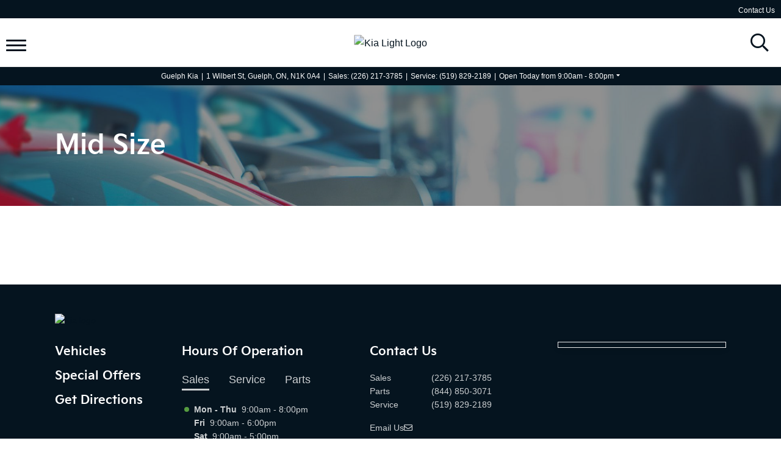

--- FILE ---
content_type: text/html; charset=utf-8
request_url: https://www.google.com/recaptcha/api2/anchor?ar=1&k=6LfL76YUAAAAAC18E_a_gGs2qf0ON_kX21Kvha4n&co=aHR0cHM6Ly93d3cuZ3VlbHBoa2lhLmNhOjQ0Mw..&hl=en&v=PoyoqOPhxBO7pBk68S4YbpHZ&size=invisible&anchor-ms=20000&execute-ms=30000&cb=3irbqpyi9uvq
body_size: 48509
content:
<!DOCTYPE HTML><html dir="ltr" lang="en"><head><meta http-equiv="Content-Type" content="text/html; charset=UTF-8">
<meta http-equiv="X-UA-Compatible" content="IE=edge">
<title>reCAPTCHA</title>
<style type="text/css">
/* cyrillic-ext */
@font-face {
  font-family: 'Roboto';
  font-style: normal;
  font-weight: 400;
  font-stretch: 100%;
  src: url(//fonts.gstatic.com/s/roboto/v48/KFO7CnqEu92Fr1ME7kSn66aGLdTylUAMa3GUBHMdazTgWw.woff2) format('woff2');
  unicode-range: U+0460-052F, U+1C80-1C8A, U+20B4, U+2DE0-2DFF, U+A640-A69F, U+FE2E-FE2F;
}
/* cyrillic */
@font-face {
  font-family: 'Roboto';
  font-style: normal;
  font-weight: 400;
  font-stretch: 100%;
  src: url(//fonts.gstatic.com/s/roboto/v48/KFO7CnqEu92Fr1ME7kSn66aGLdTylUAMa3iUBHMdazTgWw.woff2) format('woff2');
  unicode-range: U+0301, U+0400-045F, U+0490-0491, U+04B0-04B1, U+2116;
}
/* greek-ext */
@font-face {
  font-family: 'Roboto';
  font-style: normal;
  font-weight: 400;
  font-stretch: 100%;
  src: url(//fonts.gstatic.com/s/roboto/v48/KFO7CnqEu92Fr1ME7kSn66aGLdTylUAMa3CUBHMdazTgWw.woff2) format('woff2');
  unicode-range: U+1F00-1FFF;
}
/* greek */
@font-face {
  font-family: 'Roboto';
  font-style: normal;
  font-weight: 400;
  font-stretch: 100%;
  src: url(//fonts.gstatic.com/s/roboto/v48/KFO7CnqEu92Fr1ME7kSn66aGLdTylUAMa3-UBHMdazTgWw.woff2) format('woff2');
  unicode-range: U+0370-0377, U+037A-037F, U+0384-038A, U+038C, U+038E-03A1, U+03A3-03FF;
}
/* math */
@font-face {
  font-family: 'Roboto';
  font-style: normal;
  font-weight: 400;
  font-stretch: 100%;
  src: url(//fonts.gstatic.com/s/roboto/v48/KFO7CnqEu92Fr1ME7kSn66aGLdTylUAMawCUBHMdazTgWw.woff2) format('woff2');
  unicode-range: U+0302-0303, U+0305, U+0307-0308, U+0310, U+0312, U+0315, U+031A, U+0326-0327, U+032C, U+032F-0330, U+0332-0333, U+0338, U+033A, U+0346, U+034D, U+0391-03A1, U+03A3-03A9, U+03B1-03C9, U+03D1, U+03D5-03D6, U+03F0-03F1, U+03F4-03F5, U+2016-2017, U+2034-2038, U+203C, U+2040, U+2043, U+2047, U+2050, U+2057, U+205F, U+2070-2071, U+2074-208E, U+2090-209C, U+20D0-20DC, U+20E1, U+20E5-20EF, U+2100-2112, U+2114-2115, U+2117-2121, U+2123-214F, U+2190, U+2192, U+2194-21AE, U+21B0-21E5, U+21F1-21F2, U+21F4-2211, U+2213-2214, U+2216-22FF, U+2308-230B, U+2310, U+2319, U+231C-2321, U+2336-237A, U+237C, U+2395, U+239B-23B7, U+23D0, U+23DC-23E1, U+2474-2475, U+25AF, U+25B3, U+25B7, U+25BD, U+25C1, U+25CA, U+25CC, U+25FB, U+266D-266F, U+27C0-27FF, U+2900-2AFF, U+2B0E-2B11, U+2B30-2B4C, U+2BFE, U+3030, U+FF5B, U+FF5D, U+1D400-1D7FF, U+1EE00-1EEFF;
}
/* symbols */
@font-face {
  font-family: 'Roboto';
  font-style: normal;
  font-weight: 400;
  font-stretch: 100%;
  src: url(//fonts.gstatic.com/s/roboto/v48/KFO7CnqEu92Fr1ME7kSn66aGLdTylUAMaxKUBHMdazTgWw.woff2) format('woff2');
  unicode-range: U+0001-000C, U+000E-001F, U+007F-009F, U+20DD-20E0, U+20E2-20E4, U+2150-218F, U+2190, U+2192, U+2194-2199, U+21AF, U+21E6-21F0, U+21F3, U+2218-2219, U+2299, U+22C4-22C6, U+2300-243F, U+2440-244A, U+2460-24FF, U+25A0-27BF, U+2800-28FF, U+2921-2922, U+2981, U+29BF, U+29EB, U+2B00-2BFF, U+4DC0-4DFF, U+FFF9-FFFB, U+10140-1018E, U+10190-1019C, U+101A0, U+101D0-101FD, U+102E0-102FB, U+10E60-10E7E, U+1D2C0-1D2D3, U+1D2E0-1D37F, U+1F000-1F0FF, U+1F100-1F1AD, U+1F1E6-1F1FF, U+1F30D-1F30F, U+1F315, U+1F31C, U+1F31E, U+1F320-1F32C, U+1F336, U+1F378, U+1F37D, U+1F382, U+1F393-1F39F, U+1F3A7-1F3A8, U+1F3AC-1F3AF, U+1F3C2, U+1F3C4-1F3C6, U+1F3CA-1F3CE, U+1F3D4-1F3E0, U+1F3ED, U+1F3F1-1F3F3, U+1F3F5-1F3F7, U+1F408, U+1F415, U+1F41F, U+1F426, U+1F43F, U+1F441-1F442, U+1F444, U+1F446-1F449, U+1F44C-1F44E, U+1F453, U+1F46A, U+1F47D, U+1F4A3, U+1F4B0, U+1F4B3, U+1F4B9, U+1F4BB, U+1F4BF, U+1F4C8-1F4CB, U+1F4D6, U+1F4DA, U+1F4DF, U+1F4E3-1F4E6, U+1F4EA-1F4ED, U+1F4F7, U+1F4F9-1F4FB, U+1F4FD-1F4FE, U+1F503, U+1F507-1F50B, U+1F50D, U+1F512-1F513, U+1F53E-1F54A, U+1F54F-1F5FA, U+1F610, U+1F650-1F67F, U+1F687, U+1F68D, U+1F691, U+1F694, U+1F698, U+1F6AD, U+1F6B2, U+1F6B9-1F6BA, U+1F6BC, U+1F6C6-1F6CF, U+1F6D3-1F6D7, U+1F6E0-1F6EA, U+1F6F0-1F6F3, U+1F6F7-1F6FC, U+1F700-1F7FF, U+1F800-1F80B, U+1F810-1F847, U+1F850-1F859, U+1F860-1F887, U+1F890-1F8AD, U+1F8B0-1F8BB, U+1F8C0-1F8C1, U+1F900-1F90B, U+1F93B, U+1F946, U+1F984, U+1F996, U+1F9E9, U+1FA00-1FA6F, U+1FA70-1FA7C, U+1FA80-1FA89, U+1FA8F-1FAC6, U+1FACE-1FADC, U+1FADF-1FAE9, U+1FAF0-1FAF8, U+1FB00-1FBFF;
}
/* vietnamese */
@font-face {
  font-family: 'Roboto';
  font-style: normal;
  font-weight: 400;
  font-stretch: 100%;
  src: url(//fonts.gstatic.com/s/roboto/v48/KFO7CnqEu92Fr1ME7kSn66aGLdTylUAMa3OUBHMdazTgWw.woff2) format('woff2');
  unicode-range: U+0102-0103, U+0110-0111, U+0128-0129, U+0168-0169, U+01A0-01A1, U+01AF-01B0, U+0300-0301, U+0303-0304, U+0308-0309, U+0323, U+0329, U+1EA0-1EF9, U+20AB;
}
/* latin-ext */
@font-face {
  font-family: 'Roboto';
  font-style: normal;
  font-weight: 400;
  font-stretch: 100%;
  src: url(//fonts.gstatic.com/s/roboto/v48/KFO7CnqEu92Fr1ME7kSn66aGLdTylUAMa3KUBHMdazTgWw.woff2) format('woff2');
  unicode-range: U+0100-02BA, U+02BD-02C5, U+02C7-02CC, U+02CE-02D7, U+02DD-02FF, U+0304, U+0308, U+0329, U+1D00-1DBF, U+1E00-1E9F, U+1EF2-1EFF, U+2020, U+20A0-20AB, U+20AD-20C0, U+2113, U+2C60-2C7F, U+A720-A7FF;
}
/* latin */
@font-face {
  font-family: 'Roboto';
  font-style: normal;
  font-weight: 400;
  font-stretch: 100%;
  src: url(//fonts.gstatic.com/s/roboto/v48/KFO7CnqEu92Fr1ME7kSn66aGLdTylUAMa3yUBHMdazQ.woff2) format('woff2');
  unicode-range: U+0000-00FF, U+0131, U+0152-0153, U+02BB-02BC, U+02C6, U+02DA, U+02DC, U+0304, U+0308, U+0329, U+2000-206F, U+20AC, U+2122, U+2191, U+2193, U+2212, U+2215, U+FEFF, U+FFFD;
}
/* cyrillic-ext */
@font-face {
  font-family: 'Roboto';
  font-style: normal;
  font-weight: 500;
  font-stretch: 100%;
  src: url(//fonts.gstatic.com/s/roboto/v48/KFO7CnqEu92Fr1ME7kSn66aGLdTylUAMa3GUBHMdazTgWw.woff2) format('woff2');
  unicode-range: U+0460-052F, U+1C80-1C8A, U+20B4, U+2DE0-2DFF, U+A640-A69F, U+FE2E-FE2F;
}
/* cyrillic */
@font-face {
  font-family: 'Roboto';
  font-style: normal;
  font-weight: 500;
  font-stretch: 100%;
  src: url(//fonts.gstatic.com/s/roboto/v48/KFO7CnqEu92Fr1ME7kSn66aGLdTylUAMa3iUBHMdazTgWw.woff2) format('woff2');
  unicode-range: U+0301, U+0400-045F, U+0490-0491, U+04B0-04B1, U+2116;
}
/* greek-ext */
@font-face {
  font-family: 'Roboto';
  font-style: normal;
  font-weight: 500;
  font-stretch: 100%;
  src: url(//fonts.gstatic.com/s/roboto/v48/KFO7CnqEu92Fr1ME7kSn66aGLdTylUAMa3CUBHMdazTgWw.woff2) format('woff2');
  unicode-range: U+1F00-1FFF;
}
/* greek */
@font-face {
  font-family: 'Roboto';
  font-style: normal;
  font-weight: 500;
  font-stretch: 100%;
  src: url(//fonts.gstatic.com/s/roboto/v48/KFO7CnqEu92Fr1ME7kSn66aGLdTylUAMa3-UBHMdazTgWw.woff2) format('woff2');
  unicode-range: U+0370-0377, U+037A-037F, U+0384-038A, U+038C, U+038E-03A1, U+03A3-03FF;
}
/* math */
@font-face {
  font-family: 'Roboto';
  font-style: normal;
  font-weight: 500;
  font-stretch: 100%;
  src: url(//fonts.gstatic.com/s/roboto/v48/KFO7CnqEu92Fr1ME7kSn66aGLdTylUAMawCUBHMdazTgWw.woff2) format('woff2');
  unicode-range: U+0302-0303, U+0305, U+0307-0308, U+0310, U+0312, U+0315, U+031A, U+0326-0327, U+032C, U+032F-0330, U+0332-0333, U+0338, U+033A, U+0346, U+034D, U+0391-03A1, U+03A3-03A9, U+03B1-03C9, U+03D1, U+03D5-03D6, U+03F0-03F1, U+03F4-03F5, U+2016-2017, U+2034-2038, U+203C, U+2040, U+2043, U+2047, U+2050, U+2057, U+205F, U+2070-2071, U+2074-208E, U+2090-209C, U+20D0-20DC, U+20E1, U+20E5-20EF, U+2100-2112, U+2114-2115, U+2117-2121, U+2123-214F, U+2190, U+2192, U+2194-21AE, U+21B0-21E5, U+21F1-21F2, U+21F4-2211, U+2213-2214, U+2216-22FF, U+2308-230B, U+2310, U+2319, U+231C-2321, U+2336-237A, U+237C, U+2395, U+239B-23B7, U+23D0, U+23DC-23E1, U+2474-2475, U+25AF, U+25B3, U+25B7, U+25BD, U+25C1, U+25CA, U+25CC, U+25FB, U+266D-266F, U+27C0-27FF, U+2900-2AFF, U+2B0E-2B11, U+2B30-2B4C, U+2BFE, U+3030, U+FF5B, U+FF5D, U+1D400-1D7FF, U+1EE00-1EEFF;
}
/* symbols */
@font-face {
  font-family: 'Roboto';
  font-style: normal;
  font-weight: 500;
  font-stretch: 100%;
  src: url(//fonts.gstatic.com/s/roboto/v48/KFO7CnqEu92Fr1ME7kSn66aGLdTylUAMaxKUBHMdazTgWw.woff2) format('woff2');
  unicode-range: U+0001-000C, U+000E-001F, U+007F-009F, U+20DD-20E0, U+20E2-20E4, U+2150-218F, U+2190, U+2192, U+2194-2199, U+21AF, U+21E6-21F0, U+21F3, U+2218-2219, U+2299, U+22C4-22C6, U+2300-243F, U+2440-244A, U+2460-24FF, U+25A0-27BF, U+2800-28FF, U+2921-2922, U+2981, U+29BF, U+29EB, U+2B00-2BFF, U+4DC0-4DFF, U+FFF9-FFFB, U+10140-1018E, U+10190-1019C, U+101A0, U+101D0-101FD, U+102E0-102FB, U+10E60-10E7E, U+1D2C0-1D2D3, U+1D2E0-1D37F, U+1F000-1F0FF, U+1F100-1F1AD, U+1F1E6-1F1FF, U+1F30D-1F30F, U+1F315, U+1F31C, U+1F31E, U+1F320-1F32C, U+1F336, U+1F378, U+1F37D, U+1F382, U+1F393-1F39F, U+1F3A7-1F3A8, U+1F3AC-1F3AF, U+1F3C2, U+1F3C4-1F3C6, U+1F3CA-1F3CE, U+1F3D4-1F3E0, U+1F3ED, U+1F3F1-1F3F3, U+1F3F5-1F3F7, U+1F408, U+1F415, U+1F41F, U+1F426, U+1F43F, U+1F441-1F442, U+1F444, U+1F446-1F449, U+1F44C-1F44E, U+1F453, U+1F46A, U+1F47D, U+1F4A3, U+1F4B0, U+1F4B3, U+1F4B9, U+1F4BB, U+1F4BF, U+1F4C8-1F4CB, U+1F4D6, U+1F4DA, U+1F4DF, U+1F4E3-1F4E6, U+1F4EA-1F4ED, U+1F4F7, U+1F4F9-1F4FB, U+1F4FD-1F4FE, U+1F503, U+1F507-1F50B, U+1F50D, U+1F512-1F513, U+1F53E-1F54A, U+1F54F-1F5FA, U+1F610, U+1F650-1F67F, U+1F687, U+1F68D, U+1F691, U+1F694, U+1F698, U+1F6AD, U+1F6B2, U+1F6B9-1F6BA, U+1F6BC, U+1F6C6-1F6CF, U+1F6D3-1F6D7, U+1F6E0-1F6EA, U+1F6F0-1F6F3, U+1F6F7-1F6FC, U+1F700-1F7FF, U+1F800-1F80B, U+1F810-1F847, U+1F850-1F859, U+1F860-1F887, U+1F890-1F8AD, U+1F8B0-1F8BB, U+1F8C0-1F8C1, U+1F900-1F90B, U+1F93B, U+1F946, U+1F984, U+1F996, U+1F9E9, U+1FA00-1FA6F, U+1FA70-1FA7C, U+1FA80-1FA89, U+1FA8F-1FAC6, U+1FACE-1FADC, U+1FADF-1FAE9, U+1FAF0-1FAF8, U+1FB00-1FBFF;
}
/* vietnamese */
@font-face {
  font-family: 'Roboto';
  font-style: normal;
  font-weight: 500;
  font-stretch: 100%;
  src: url(//fonts.gstatic.com/s/roboto/v48/KFO7CnqEu92Fr1ME7kSn66aGLdTylUAMa3OUBHMdazTgWw.woff2) format('woff2');
  unicode-range: U+0102-0103, U+0110-0111, U+0128-0129, U+0168-0169, U+01A0-01A1, U+01AF-01B0, U+0300-0301, U+0303-0304, U+0308-0309, U+0323, U+0329, U+1EA0-1EF9, U+20AB;
}
/* latin-ext */
@font-face {
  font-family: 'Roboto';
  font-style: normal;
  font-weight: 500;
  font-stretch: 100%;
  src: url(//fonts.gstatic.com/s/roboto/v48/KFO7CnqEu92Fr1ME7kSn66aGLdTylUAMa3KUBHMdazTgWw.woff2) format('woff2');
  unicode-range: U+0100-02BA, U+02BD-02C5, U+02C7-02CC, U+02CE-02D7, U+02DD-02FF, U+0304, U+0308, U+0329, U+1D00-1DBF, U+1E00-1E9F, U+1EF2-1EFF, U+2020, U+20A0-20AB, U+20AD-20C0, U+2113, U+2C60-2C7F, U+A720-A7FF;
}
/* latin */
@font-face {
  font-family: 'Roboto';
  font-style: normal;
  font-weight: 500;
  font-stretch: 100%;
  src: url(//fonts.gstatic.com/s/roboto/v48/KFO7CnqEu92Fr1ME7kSn66aGLdTylUAMa3yUBHMdazQ.woff2) format('woff2');
  unicode-range: U+0000-00FF, U+0131, U+0152-0153, U+02BB-02BC, U+02C6, U+02DA, U+02DC, U+0304, U+0308, U+0329, U+2000-206F, U+20AC, U+2122, U+2191, U+2193, U+2212, U+2215, U+FEFF, U+FFFD;
}
/* cyrillic-ext */
@font-face {
  font-family: 'Roboto';
  font-style: normal;
  font-weight: 900;
  font-stretch: 100%;
  src: url(//fonts.gstatic.com/s/roboto/v48/KFO7CnqEu92Fr1ME7kSn66aGLdTylUAMa3GUBHMdazTgWw.woff2) format('woff2');
  unicode-range: U+0460-052F, U+1C80-1C8A, U+20B4, U+2DE0-2DFF, U+A640-A69F, U+FE2E-FE2F;
}
/* cyrillic */
@font-face {
  font-family: 'Roboto';
  font-style: normal;
  font-weight: 900;
  font-stretch: 100%;
  src: url(//fonts.gstatic.com/s/roboto/v48/KFO7CnqEu92Fr1ME7kSn66aGLdTylUAMa3iUBHMdazTgWw.woff2) format('woff2');
  unicode-range: U+0301, U+0400-045F, U+0490-0491, U+04B0-04B1, U+2116;
}
/* greek-ext */
@font-face {
  font-family: 'Roboto';
  font-style: normal;
  font-weight: 900;
  font-stretch: 100%;
  src: url(//fonts.gstatic.com/s/roboto/v48/KFO7CnqEu92Fr1ME7kSn66aGLdTylUAMa3CUBHMdazTgWw.woff2) format('woff2');
  unicode-range: U+1F00-1FFF;
}
/* greek */
@font-face {
  font-family: 'Roboto';
  font-style: normal;
  font-weight: 900;
  font-stretch: 100%;
  src: url(//fonts.gstatic.com/s/roboto/v48/KFO7CnqEu92Fr1ME7kSn66aGLdTylUAMa3-UBHMdazTgWw.woff2) format('woff2');
  unicode-range: U+0370-0377, U+037A-037F, U+0384-038A, U+038C, U+038E-03A1, U+03A3-03FF;
}
/* math */
@font-face {
  font-family: 'Roboto';
  font-style: normal;
  font-weight: 900;
  font-stretch: 100%;
  src: url(//fonts.gstatic.com/s/roboto/v48/KFO7CnqEu92Fr1ME7kSn66aGLdTylUAMawCUBHMdazTgWw.woff2) format('woff2');
  unicode-range: U+0302-0303, U+0305, U+0307-0308, U+0310, U+0312, U+0315, U+031A, U+0326-0327, U+032C, U+032F-0330, U+0332-0333, U+0338, U+033A, U+0346, U+034D, U+0391-03A1, U+03A3-03A9, U+03B1-03C9, U+03D1, U+03D5-03D6, U+03F0-03F1, U+03F4-03F5, U+2016-2017, U+2034-2038, U+203C, U+2040, U+2043, U+2047, U+2050, U+2057, U+205F, U+2070-2071, U+2074-208E, U+2090-209C, U+20D0-20DC, U+20E1, U+20E5-20EF, U+2100-2112, U+2114-2115, U+2117-2121, U+2123-214F, U+2190, U+2192, U+2194-21AE, U+21B0-21E5, U+21F1-21F2, U+21F4-2211, U+2213-2214, U+2216-22FF, U+2308-230B, U+2310, U+2319, U+231C-2321, U+2336-237A, U+237C, U+2395, U+239B-23B7, U+23D0, U+23DC-23E1, U+2474-2475, U+25AF, U+25B3, U+25B7, U+25BD, U+25C1, U+25CA, U+25CC, U+25FB, U+266D-266F, U+27C0-27FF, U+2900-2AFF, U+2B0E-2B11, U+2B30-2B4C, U+2BFE, U+3030, U+FF5B, U+FF5D, U+1D400-1D7FF, U+1EE00-1EEFF;
}
/* symbols */
@font-face {
  font-family: 'Roboto';
  font-style: normal;
  font-weight: 900;
  font-stretch: 100%;
  src: url(//fonts.gstatic.com/s/roboto/v48/KFO7CnqEu92Fr1ME7kSn66aGLdTylUAMaxKUBHMdazTgWw.woff2) format('woff2');
  unicode-range: U+0001-000C, U+000E-001F, U+007F-009F, U+20DD-20E0, U+20E2-20E4, U+2150-218F, U+2190, U+2192, U+2194-2199, U+21AF, U+21E6-21F0, U+21F3, U+2218-2219, U+2299, U+22C4-22C6, U+2300-243F, U+2440-244A, U+2460-24FF, U+25A0-27BF, U+2800-28FF, U+2921-2922, U+2981, U+29BF, U+29EB, U+2B00-2BFF, U+4DC0-4DFF, U+FFF9-FFFB, U+10140-1018E, U+10190-1019C, U+101A0, U+101D0-101FD, U+102E0-102FB, U+10E60-10E7E, U+1D2C0-1D2D3, U+1D2E0-1D37F, U+1F000-1F0FF, U+1F100-1F1AD, U+1F1E6-1F1FF, U+1F30D-1F30F, U+1F315, U+1F31C, U+1F31E, U+1F320-1F32C, U+1F336, U+1F378, U+1F37D, U+1F382, U+1F393-1F39F, U+1F3A7-1F3A8, U+1F3AC-1F3AF, U+1F3C2, U+1F3C4-1F3C6, U+1F3CA-1F3CE, U+1F3D4-1F3E0, U+1F3ED, U+1F3F1-1F3F3, U+1F3F5-1F3F7, U+1F408, U+1F415, U+1F41F, U+1F426, U+1F43F, U+1F441-1F442, U+1F444, U+1F446-1F449, U+1F44C-1F44E, U+1F453, U+1F46A, U+1F47D, U+1F4A3, U+1F4B0, U+1F4B3, U+1F4B9, U+1F4BB, U+1F4BF, U+1F4C8-1F4CB, U+1F4D6, U+1F4DA, U+1F4DF, U+1F4E3-1F4E6, U+1F4EA-1F4ED, U+1F4F7, U+1F4F9-1F4FB, U+1F4FD-1F4FE, U+1F503, U+1F507-1F50B, U+1F50D, U+1F512-1F513, U+1F53E-1F54A, U+1F54F-1F5FA, U+1F610, U+1F650-1F67F, U+1F687, U+1F68D, U+1F691, U+1F694, U+1F698, U+1F6AD, U+1F6B2, U+1F6B9-1F6BA, U+1F6BC, U+1F6C6-1F6CF, U+1F6D3-1F6D7, U+1F6E0-1F6EA, U+1F6F0-1F6F3, U+1F6F7-1F6FC, U+1F700-1F7FF, U+1F800-1F80B, U+1F810-1F847, U+1F850-1F859, U+1F860-1F887, U+1F890-1F8AD, U+1F8B0-1F8BB, U+1F8C0-1F8C1, U+1F900-1F90B, U+1F93B, U+1F946, U+1F984, U+1F996, U+1F9E9, U+1FA00-1FA6F, U+1FA70-1FA7C, U+1FA80-1FA89, U+1FA8F-1FAC6, U+1FACE-1FADC, U+1FADF-1FAE9, U+1FAF0-1FAF8, U+1FB00-1FBFF;
}
/* vietnamese */
@font-face {
  font-family: 'Roboto';
  font-style: normal;
  font-weight: 900;
  font-stretch: 100%;
  src: url(//fonts.gstatic.com/s/roboto/v48/KFO7CnqEu92Fr1ME7kSn66aGLdTylUAMa3OUBHMdazTgWw.woff2) format('woff2');
  unicode-range: U+0102-0103, U+0110-0111, U+0128-0129, U+0168-0169, U+01A0-01A1, U+01AF-01B0, U+0300-0301, U+0303-0304, U+0308-0309, U+0323, U+0329, U+1EA0-1EF9, U+20AB;
}
/* latin-ext */
@font-face {
  font-family: 'Roboto';
  font-style: normal;
  font-weight: 900;
  font-stretch: 100%;
  src: url(//fonts.gstatic.com/s/roboto/v48/KFO7CnqEu92Fr1ME7kSn66aGLdTylUAMa3KUBHMdazTgWw.woff2) format('woff2');
  unicode-range: U+0100-02BA, U+02BD-02C5, U+02C7-02CC, U+02CE-02D7, U+02DD-02FF, U+0304, U+0308, U+0329, U+1D00-1DBF, U+1E00-1E9F, U+1EF2-1EFF, U+2020, U+20A0-20AB, U+20AD-20C0, U+2113, U+2C60-2C7F, U+A720-A7FF;
}
/* latin */
@font-face {
  font-family: 'Roboto';
  font-style: normal;
  font-weight: 900;
  font-stretch: 100%;
  src: url(//fonts.gstatic.com/s/roboto/v48/KFO7CnqEu92Fr1ME7kSn66aGLdTylUAMa3yUBHMdazQ.woff2) format('woff2');
  unicode-range: U+0000-00FF, U+0131, U+0152-0153, U+02BB-02BC, U+02C6, U+02DA, U+02DC, U+0304, U+0308, U+0329, U+2000-206F, U+20AC, U+2122, U+2191, U+2193, U+2212, U+2215, U+FEFF, U+FFFD;
}

</style>
<link rel="stylesheet" type="text/css" href="https://www.gstatic.com/recaptcha/releases/PoyoqOPhxBO7pBk68S4YbpHZ/styles__ltr.css">
<script nonce="S_kOV9Dj8rVQt0VxLhpWPQ" type="text/javascript">window['__recaptcha_api'] = 'https://www.google.com/recaptcha/api2/';</script>
<script type="text/javascript" src="https://www.gstatic.com/recaptcha/releases/PoyoqOPhxBO7pBk68S4YbpHZ/recaptcha__en.js" nonce="S_kOV9Dj8rVQt0VxLhpWPQ">
      
    </script></head>
<body><div id="rc-anchor-alert" class="rc-anchor-alert"></div>
<input type="hidden" id="recaptcha-token" value="[base64]">
<script type="text/javascript" nonce="S_kOV9Dj8rVQt0VxLhpWPQ">
      recaptcha.anchor.Main.init("[\x22ainput\x22,[\x22bgdata\x22,\x22\x22,\[base64]/[base64]/bmV3IFpbdF0obVswXSk6Sz09Mj9uZXcgWlt0XShtWzBdLG1bMV0pOks9PTM/bmV3IFpbdF0obVswXSxtWzFdLG1bMl0pOks9PTQ/[base64]/[base64]/[base64]/[base64]/[base64]/[base64]/[base64]/[base64]/[base64]/[base64]/[base64]/[base64]/[base64]/[base64]\\u003d\\u003d\x22,\[base64]\\u003d\x22,\[base64]/CrcK/wpjDncODcBRZwoLCpnAVVMO9FTlEw49LwovCj07Ch0LDsUzCm8OnwosEw5NrwqHCgMOVV8OIdArCrcK4wqY+w6hWw7dvw59Rw4QVwp5aw5QaP0JXw6s2G2U0Zy/[base64]/CjWVhbDcaw4LDmcOOw6ZCwqcqw7HDuMKoFBnDvMKiwrQ3wqk3GMOUbRLCuMOawrnCtMObwoPDi3wCw5/DkgUwwp4tQBLCg8OVNSB/cj42N8OWVMOyEkBgN8KLw5DDp2ZJwrU4EHrDn3RSw4PCv2bDlcKiFwZ1w4rCs2dcworCjhtLQXnDmBrCuSDCqMObwprDn8OLf13DoB/[base64]/w5jDtsKHwrjCpBpFwotqw4cQw7TCksOkaWbCtnPCicKLOhg8wopVwrlKLMOhVTwAwrfCj8Oqw5AgCygtf8KaR8OxWsOZTzQZw5dqw54ASsKGdMODEcKTQcOqw4Fdw6fChsKBw5DCkHAQEsOow6pUw7DDksKRwp0QwplnEE1ORMO5w5gQw7EsCyHCrEXDmsOTGB/[base64]/AMK8ZsO1woLCpBsswofDo8O2UsKGw4FJJ18ywr5uw7PCocOXwpPCvFLCmsOVbgbDoMK9wpPCtmYFw4l1wpVCTMOEw4FIw6fCugRuHHpRwp7CgU7CklRbwpQAwqTCssKFE8KLw7ALw5p0K8Ofw6J3w6MUw5zDjg3CisKgw4AEDhgwwplyBz/[base64]/[base64]/CsALCgsObPmzDhcOaw4/CiG5oBcKnXyHDhsKoR8O7R8Kew7o2wqRdwpHCusK+woLCpMK0wooOwoXCv8OPwp3DkWfDgmFgLCRsWWlew4paesO9wqFbwrfDkGEBFynDk1AXw5ggwq57w6bDuWzCnSEiw53DrFZ4wqrDtRzDvVNGwpFgw6whw4QzZi/[base64]/DiMKcb8OUw6ZYw7LCt27CgFh7fBPDmMKrwpxMaGPCv2fCj8KFIl/Dugg9ExPDiATDtcOMw5Y5ZT9nJMOyw5vCk01FworCpMO+w7QGwpNcw4sGwpg/LsODwpfCj8OBw4sDTRFge8KBK1XCkcOpUcKRw6kfwpRSw5VeQU8ZwrnCtsOTw6TDrlVzwoBxwoZxw6ctw47Cum7CvVfDkcKqX1bChMOOIVvCi8KECUTDqMOKY191ZEJgwrrDmT0ew44Jw4tyw74tw7VVSCnDjjkME8O1wr/CnsOyYMKuDinDvFFuw7YhwpPDt8OWRm1mw7rDisKcPkTDn8Kkw7TCknbDksKHwrVSM8Kyw6lbfi/DrMKUw4TDp2TCuATDq8OkOHzCu8OmVV/DosKdwpJmwpfDnyYBwpvCjlDDuDrDpMOQw7jDul0iw7/CuMOAwonDmjbClsKow7zDnsO9LcKVISNNAMKBaHtcdHIdw5pjw6zCqB3CkV7DhMOWGSLDjBXCncKfIsO+wprChsOKwrVTw5/DrVjDrkhoU18zw5TDpjXCk8Orw7fCisKoecKrw78bFhwIwrkrHVl0UDhbNcO0IzXDmcK0dCgowo0RwpHDocKeSsKaRjvCi3Ftw6YOaF7Dq381dMO/woXDrTTCtHd5UMO1SQRTwqnDjW4gw582HcOtwqTDnMOZOMKMwp/CgHzDujMDw79dw4/DqMOLwok5F8K4w7PCksKSw5Q5e8KJasO7dn3CnD7Ds8K2w7JUFsO2CcKnwrZ0DcOawo7CggItwrzDs37DqVgTCCAIwqANSsOhw4/DulfCisKDwoDDnVNeK8OdRcKlO0HDvH3ChEQsPAnDtHxaYcOzIw7DiMOCwqoWNHvCjXjDp3DCgMK2PMKXPsKXw6DDkMOfwoAJLEYvwpvCtcOBNMORdR9jw7gAw6nDmyAWw6LClcK3woLCp8K0w4EeDkJDG8OMf8Kcw7nCpcKXJTzDn8KCw6oCd8OEwrdmw7V/w73DocOSCcKUGWNMWMO5Z17Cv8OGLiVVwpEZwo5GU8OjY8KpSTpLwqAew4zDl8K0NzDCnsKbw6LDolcMAsOHfEAkOsKSOgbCgsOiVsK+YMKUA0fCnG7CjMK9ehQcZwhPwoAXQg9Rw5rCsA3CnT/DqQXCslVsUMOgI3g5w6B5wo/DhcKew4LDhMO1ayNTwrTDlDlLw40icDUcdDzCgQLCukDCq8OywoEaw4TCncO3wqVbJTsPeMOMw43Cmg3Dt0bCp8KHMcKGwoPDll/[base64]/DuyzDvcO+ZFVVw5JVwrHDjwPCnRHCkRzCusOWwoLCgsKHOsOAw69LVMOrw4RMw6pwScOtSh/Cig47wpnCusKdw63DqlPCg1XCoxxDMsONZcKqFlLDjMODw5RtwrgKWxbCsnjCocO5wqbCncOZwr7DrsKgw6vCmUnDiiAwDirCvzczw4fDk8OxOGcrTTV1w5jCvcOrw7YbeMOcXsODJ2Y8wq/Do8OBwobClcKDRjbCh8KIwpx1w7fCjy8xD8KBw4JHLyLDmcO5PsOUOnHCpWsUS0BoPcOYfMK2wpMFBcO1wpTCkRY8w5zCi8Ozw4XDtMKTwpHCtcK3bMK5G8OTw7luecKFw4FWAcOaw7/CrsK2QcOpwpIUBcKnw4hEw57Cp8OTLsOmBATDrBMQPcKsw7sTw71Xw60BwqJbwp/CqXNCUMKMLMO7wqsjwrPDp8OTB8KyaifDr8KKw7LCl8Kowrw6F8KEw7bDkDcnHMKJwpIcD2xKYsKFwqFuRU1gwrF/w4F1w4fDocKBw7NFw5dgw47Coix4QMKbw4TDjMOWw5jDrlfClMKVHxcsw5EsacKjw5VMc0zCjW3Dpk0pwp/CohXCpn/CpcK4bsOuwplkwqrCsnfCv1rDrsKmYAzDvcOxGcKyw4TDhm9Pdm3CvcOxbgPCuHpxwrrDmMKmCUvDocOrwronwrkBOMKbKsKUd2jCtUvCiToow5BdYinCh8KWw4nDg8O2w7/ChMOqwp8qwrFFw5rCuMK3w4LCt8OxwoB0w5zCmxHDnVF7w5LDh8O3w7zDgcO6wrzDlsKpV0nCucKfQmAiA8KBKcKEIwXCt8KKw61aw7TCtcOOw4/CjhZZQMK7HMK+wpHCgcKIGyzCkzx1w4TDv8KcworDj8KHwoc8w64mwpzChcOvw6jDpMKtP8KAYxDDkcKhD8KsTm/DmcK7HHjCsMOcW0TChMKobMOIUMOBw5Ymw7EQw7lJwqTDpTrCsMOYR8K5w7DDuxDDiV4+FVfDqV4NV2zDpCLCsxHDmRvDp8K2w4tBw5nCrMOawqogw4AAWlIfwogxGcKoQcK1IsKLwoNfw5s1w5rDihfDgMKpZsKYw5zCg8OOw5l6TETCsR/CgcKtw6XDnRdCcR1Rw5R2MsK4w5JcecOYwolLwpJXfMKZFyhGw5HDlsOKMsOhw4xBewDCrwfCkTjCmlIYcz3CgFzDoMKXQ3Yaw6dNwrXCmBxYHD8SRcKcOwnDg8OkRcOiwo1uS8OCw5Y0w77DvMKVw7hHw7w+w5Q/UcOKw6M+BlrDiAV+woM+wrXCqsOYIlEbZMOINwfDjHXCnyFPEzkzw5p/w4DCqgLDogDDqlRrwoLCh2LDmGptwpkNwrvCujPDiMK2w4BgDVQ1FMKbw7fCisOXw6jDhMOywo7CuyUDX8O8w6hcw4XDrcKSAVhhwq/Dq00lNcKuw5nDpMKbIMO5w7MWL8OSUcO0cmkAw69ZA8Kvw4HCqgLDucO9GTtQZTA7wqzCvxxpwr/DuidXWsKKwpt+T8OSw4/[base64]/LcOHO8K1MU/Cr2YcbMK8w77DrcKtwpzDjsKWw75pw79Qw57Dj8K5RMK/wrnCpmXCnMKoeVHDncOZw7gzGwfCvsKOP8OvRcK3w4HCu8K8eArDvEnDvMKcwoo8wr5awohJXFZ+B0dywoLDjCfDtAtiVTVAw5MQdxcFMcOtI2F5wrE3KAwtwoQIRcK/XsKKeDvDokfDtsOdw77DkGHCssKwOxQeNV/CvcKBwqjDssKoS8OmMcOyw5HDtHXDmsKlX1LDucKhXMODwqTDlMKOcQ7CpXbDpl/DhsKBWcOabsKMfsO2wq4DLcOFwpnCvcOwQDjCuhQEwrXCul0Pwqdew4/[base64]/CjsKkcMOvwrXCmDRjSm8CSDfClsO3w7VDEsO5KTN7w6nDvUbDhBPDtXUJccKFw70NXsOiwqEZw73DscOgN2LDucK9eWXCo0rCn8ObLMOlw4/[base64]/CoGnDucK0w7XCpcKzwrdnw6fDu0DCoA3CnTzCscOqw63CksO6wqMSwqYnKRV/cRB3w7LDnGfDnwbCiX/[base64]/CgMOPQ8Kzw4rCgsOlw6Z/DMKUwq7CsMK5KcK9XRnCu8OQwqrCpTTDvhTCt8KowqjCmMOvHcOwwpTCmMKBVFPCpTnDuCvDgMKrw5tAwofDsSUsw4tiwpFTH8KbwqvCmwrCvcKpEcKecB4FCcKoNyDCsMOoCRtHJ8OCLsKUw6towpXCjTJIDMOZw60aTDzDssKLw6/DgMKSwpZVw4LCvmo+a8KNw7NfRDDDnsOAW8OPwpPCr8OkJsOnPsKZw6tkSW8/wq3Dv1lVVcOjwqbCuCYbf8KSwopDwqY7K2k+wrJwPB5Qwo1Twoc1fkRjw4DDvsOfw4INwqpOUw3CvMOxKRDDkcKJLsObwq/DnjIvTsKRwqoFwqMyw4x2wr89N1LDjxvClsKFGsO5wp8yUMO6w7PCq8KDwp92w70yXy8fw4bDtsO+WSJDVAvCscOnw6ojw6IZc0Aswq7CqMOfwq7DkWbDnsOHwqAoC8O8cGdhAwl8w6nDpFPDmcO5f8OkwpAqw75/w7EYc3zChUxGI3B8ZFjCgHvDrMORw70uw4DDkMKVY8KDw5wxwo/DlljDiF/DuChvYi5nHcKjNGxlwprDoHlACcOnwrFXakDCqF9Mw7USw7JiPifDrCYVw5zDjcKDwrl3CsKUw7cxcHnDpTZeZ3xzwqLCoMKSG2I+w7DDqcK1wobCpcOFVsOWw63DhMOZw4t7w6LDhsO7w4c8w53Cl8OFw7/CgwVtw4XDryfDmMKib03CiifCmDDCrABuM8KfBVnDsBZdw6Fpw45EwojCrEoWwod4wonClcKQw5tnw4fDsMK6HHNjB8KNdMOLOMKrwprCgk3CiA7Chy8/[base64]/w63ClcKVfSVzAXnCl8K1w4jCmyHDihnDr8KvPyvCjcO0w7bCqhU6XMOgwpUJZlsoeMODwr/DhQHDrHEywq9Uf8KxdThLw7rDp8OfUlg0aCLDk8K+OVDCsCrCgcK/[base64]/ClMK1bcKmKkXChSnDthU0ZSnDisKhZMK8fsOfwoPDk2zDrhIlwoTDvyPCt8Omwp4HVsOZw5Ffwqc0wp3Dl8Olw6nDlMKHEsOHCCEwMcK0OCslYMKiw77DlSvCsMOqwqXDgMO/JGfChU82A8OSIRnDgsOVIcOLQV/Cl8OoWcO9BMKKwqbDgAIww5xxwrnDhMOkwo5dZgbDgMOTw7MrCTRaw4E6E8OtYQHDrcOFEVpfwpLDvUkCEcOSJXLDncOPw7vChA/CqlHCn8O9w7DCuUEHV8KuRmDCjTfDp8KSw5sywp3DpcOHwronT3bChgQbwrsmMsORbGtffsK3wrl2acO1w7vDmsOiN0LCksKdw5rCnj7Do8KUw5vDt8KcwptwwpZ6VmBowqjCvwdvcMKhw7/[base64]/[base64]/XsKWABTClcOrQsKQw4ZjYMKdwox7PcKKwqYtdU/Cp8OWwo3CsMOHw5AiUlURw53Cm0gKRCHDpCsCw4h9wqLDqil8wqUVQhR8w7tnwpLCn8K7woDDsHVjw40uH8OTwqYuJsK/wq7Co8KRZsKjw50KVVc2w7HDtsOvKE7DjsK3woR0w6DDnhg0wohLScKBw7fCpsKpCcOAAHXCvQdjTX7CrsKjS0rDo0TCucKKwqbDq8Otw5IwT3zCrT/[base64]/CjMKHw7DCoWoNAcKGRg/Dr8KUw5PCvxnChQzCpsKmZ8KDbcKmw7lXwovDpwpsOk55w4FLwpBoOjYmVWBVw7QOw5luw5vDulgoDy3DmsKPw6VAw6ZFw6nCi8K8wpPDpcKIU8OZV1xEw7Jow7wnw5UuwoQewoXDpSnCt1TCqMObw6ZNKUpWwovDv8KSVcOFdFE4wp0cEkcmccOefTMCRcOyAsO8w4/[base64]/[base64]/DpBzDnsOLw44Qw6N4wqfCt8ODw4nCrWt4w6ghBcKbwqDDtcKqwq/CqzA9dsKsc8KYw4U2CC/Dj8Kbwog8M8K8V8OvEmnDoMKgw7BAOEwPYzjCgT3DisKBFDjDoHNYw47CgDjDqh3Dq8KvEUDDiEXCt8KAYxQSw6cNwoATIsOtQURyw4PCvHzCgsKubV/CuHrCuS5EwpXCkE3DjcOfw57CrRxJTsOmUcKTw4w0UsKcwqdBdsKzwozDpxtRNH4YWULCqDA+w5NDRQdJZDsDw7wowrnDgwBhO8OiaQPCiwXCuUbDj8KuK8K7w7pzcBIgw6c+dVILSMOTc0NxwpDCrwA7wqlxZ8KNNTEAFsOSwr/DrsORwpTDnMO9LMOJwp1CW8Kzw6nDlMOVwofDgUUHegrDjkI/w4HCqmLDsBIMwpg3bMOYwrHDjcOGw4rCtMOJB17DkSIjw47Ct8O6b8OFw4YSw5LDo2/DgWXDrWXClENvDcOPVCvDpjdzw7bDsHoUwpxJw6kXAW7DsMO3NMKdf8KddMOZfsKFQsO+QmpwAMKGScOAdVhow5jCgRLChFnCgiPCo2LDtE9Bw7IBEsOSan8pwpPDgTZ4TmbCs0V2wobDsG3DkMKbw67CuAIvwpTCpkQ/wobCo8OywqjCt8KscEXCp8KvOhIdwoI2wo1kwr7Dl2TCkSfDiVNhdcKCw5AmXcKDw7Uufn7DqMO/NUBSKMKcw47Djl7CrQ8zFXdrw6bCncO6RsKZw61Gwo1ewpgnw59AX8K/[base64]/CvmnDgMOzBlDCkMKZMCnCnEjCgXhDMcOOwqHCl33DtUkaEWvDhlzDmMKCwpYCAncobcO2b8KHwpPClsOKJxDDpjnDmsOmCcOjw43DmsK/bTfDjmLDplxpw6bClsOaIsOcRWhOUWjCmcKKGsKHdsKBSVLDssKROMKwGBTDrxnCtMOpMMKbw7V9w5LClsKOw7LDkjBJJlXDiTQSwq/CksO9X8KxwrzCsA/CkcKhw6nCkMKBChnCqsOyPxo2w4tuW1nCscOzwr7Dm8O3OQBmw64oworDsAB9wp4oUlvCoxpLw7nChE/[base64]/DvjfCk8OXw6zDhSvDlcKeMMKpw7U0d0rCg8KTexZxwrVNw5/CosKJwrzDs8OYdsOlwrpmRiPDo8KlfcKMW8OYTsODwpnDgCPCscKxw4rCiQpBEG5Zw6ZCWlTCvMK7ViptX1Qbw7FJw7PDjMOkCizDgsO8MF/Dt8OAw5bChlrCrMOoWsKHIMKcwroSwqgvw5nCqRXCrCzCuMKDw6pWWklRE8KJw4bDsFjDksOoKDPDpT8SwrrCusOawq4Tw6bCmMOrwqLCkDDDqHZnSmHCnEYrE8KBesOlw5EuZcKAdMOlPHoFw7jDs8O2cDbDksKwwoQADCzDl8O3wp1hwqV9csOOKcKKTQTDlmI/OMKRw5PClyBCdcK2B8Oiw7AdesOBwoY+FikHwpkwPl7DqsO4w6AbdVXCgn9XARfDmDEjJsKDwoPDuyY5w4bDoMKjw7EiMcOfw4nDg8OtRMOyw5jDkRnDnhEFXsOCwrdlw6QHOsOrwrMteMOQw5PCm2wFADfCsS0GSWp9w6/CoGTCpMOpw6/Dp1BDDsKpWyzCtmDDijTDhz/DmjfDv8O/w5PDgj8kw5EdO8Kfwq/CpFTDmsOiSMOMwrrDsj89b2/[base64]/[base64]/Cv3/Cg8K8QMOdWcO1ClbCtcKTRMOuXcK6CMOnwr7DrCTDoEYoacOew7fClyfDtDwAwqnCv8Ovw4LCrsKSEHbCocKXwr4Aw5TCmMOrw7rDixzDo8KJwoLCuwfDtMKYwqTDnynDmMOqSS3CgMK4w4vDhFTDgS3Dn1kvw4FXO8O8U8Onwo/[base64]/[base64]/DpRdbwoHDpMKGw7jDvMOIwqnDr8OgDcOLwpDDk0rDq2DCgjsDw49VwovCq1gpw4PDpMKSwqnDgwZDWRtLHMOpZcKQTcOqb8K1WwcJwqJ/w7I+wp57JWjDlRwFPsKPJcKtw6Uywq3Dk8KDZ0zCoXIhw5M8wpfCllNhwohhwrZFF0nDiwd8JlxUwofDpsOfD8KyFUvDksO/wrtjw5jDuMOBKcKBwpBLw70bEygRwpV3GQ/CkznDpXjDk27DmmbDuFJJwqfChGTDt8KCwo/CrBvDsMOcaCspwo1Uw4EgwqLDn8O7SHFUwpwowoRhccKWe8OOfsOqQ0BxSsKRETrDjsOdZ8KcKTxmwp/Dm8OSw57DvMK7FEgCw4EyFxvDrGfDsMOUCsKswovDuSjDucOjw7hlw5k9wqdUw75qw47Cji5pwp5JWgAiwovDssKrw4fCtcK8wqTDp8KXwoMvSX59dsKFw6o1WElzBAdaNUTCiMKvwoo/EcK1w4MAM8KUQ0zCjBDDqsKjwobDuEUnw4zCvQoBBcKWw4/[base64]/w5LDmmkiwrnCjGM7w5U1w6NZw6bDnsKkw6LDuXrChHLDssOPHzDDjB7CvsOMFH52w6U6w5/DpMKNwp5YGDHCpsOIAlQjEk9hCsOwwrB2woRfBgh2w5FbwrnCjsODw6HDssO/wpA8TsKzw4RFw5zDh8OQw7pgVMO0RzXDhcOJwpUaLcKfw67DmMOdcsKAwrxXw7ddw69WwpvDnMKyw7cqw5fCr2TDk0d6w6nDq1vCuzRbTnTCmjvDhcKQw7jCjHbDhsKPw5bCp1PDsMK/YcKIw7vCi8OpejUkwoDCvMOhB13Djl9Ww6vDtS5dwqkHb07Dpzhrw7ceJiPDkT/DnUfCrHJsOnwyFsOow5NFMsK2EyLDr8OowpDDh8ONbMOKYcKZwonDiw7Dg8OiSzcKw5vDjnvChcKsHMOWRcOgw4fDgsK8P8KWw43CnMOlYMOpw6bDq8KTwoTCmMKsYHF7w77DuFnDsMKyw5FLYMOyw41LeMOvD8OFPT/CtMOuBcO5cMOuwohKf8KMwr/DtTBgwqo7Jx0dNsOafzbCpF0oP8OpQMOnwqzDjTTCmgTDnXsEw4HClmAqw6PCmiBuaQHDusKNw78owp0zCgjCo3MDwrvCjHp7OGnDmMOaw57DszdTScK/w5hIwpvCh8OAw5LDnsO5F8KTwpIeDMO1VcKITsOCY3U1wrfDgcKmLcKfZhhPU8OJGivClcOiw5MhejrDg0zCoQvCuMO+w47DqAnCoxzCssOJwr4Gw5dfwqdjwrzCkcKLwpLCkSRzw7FbXFPDhsKOwoF0BEMHf0c5Sm/[base64]/CtjdNw4Ahw796L8KEw7NtcsOfVMKGwopiw5sIcxRGw4fDjEVGw6V/[base64]/w4XDtcOqw47DphZIwp8EwoDDj8Orw7Ehw57CkcO/[base64]/w7t6w43DgA5FMD/DlhfDqD8owoDChTs2IzvDoMKSfjRFw559FcKFPF/CsDxoB8KQw58Aw4DDh8OETSjDmcKyw4xBDMOfWXDDlDQnwrN1w7deDWgmwrTDv8O8w5QmO2ZhTAbCiMKnCMOvQ8Ohw4tdNiYZwqEew63Cm1osw7bDj8OiK8OSUMK1M8KGRADCm2lfVnPDoMKxwpdBNMOaw4PDicKVb3XCsgbDh8ODDsKnwqwuwp/Cq8KAwrjDn8KNS8OBw4LCl1Q0cMO7woDCm8OpElDDq0ggP8O5J2xZw7fDvcOJGXLDuW4Bd8ORwrx/TGJsdxbDlcKSw5d3eMOzB13Cuw3DkcKzw6EewpVxwpjCvF/DlVIkwprCs8KTwqJXIMKnf8OPGQbChsKeIFQpwqVqIVMxYkLCh8KdwokGbXRwQcKywrfCrFfDkcKMw414w4pKwoTDlcKCRGERQMOxCA/CpC3DusOww7VUFkLCscOZYzbDo8KlwrsJwrZRwr97WUDCtMKQacKKXcOjInhVwo7Cs05xc0jCrBYwdcK4DQQpwoTCrMK+Qm/DgcKhZMKdw4PCusKbP8Kmw7djwqnDscK1PcKSw5fCksKRZ8KgKV/CnBHCqAgie8K5w6PDhcOYwrZew7QyBMK+w7J9EBrDmwJAGsKAJ8KMCiMSw6A0eMO0e8OgwoLCqcKYw4RuQg7Dr8OqwojCj0rDqyPDmsK3HcKSwpvDol/[base64]/[base64]/DuxUyJmtOwpXCt1TCoMKhXMOmwrQ6DsK9AMOYwp7CkBRGRG4sBMOnwq41wqVcw61MwobDtkbCmMOVw4svw5zCsF0KwpMwYMOIfW3DucK0wpvDpSvDnsK9woTDogE/wqo7wowPwpBmw6BDDMKGGlvDkBfCv8OGAn7CqsO3woXCv8OqUS1Cw7/[base64]/CtsOCw7U/[base64]/CvsOKN3XCvcO9wrDDj1bCpiYPwos9w7XDrsOOHHFDNyXCqcOcwrnCqsK9XcOiUcKjKsKyc8KKGMObZCfCnwpUHcKtwoXDjsKkw7jCgH9EY8OOwqrDs8K/Gld/wrLCnsKaHHvDoEYPZDzCmAQNQMO/UDnDng0qdl3CjcKAeD3DsmM+wrdvJMK+IMKZw5/Dv8O+wrlZwovDjzDCn8K1wrrCnVgRwq/[base64]/VMO0wprDsjnCvl7Cm8K+w5TDtMK0FmrDsWHCn1vCnsKiG8O6IkVDW34vwpPCvSVqw4zDlMOqScOBw4XDjklOwqJxUMKkwo9bFm9FJzTDuCfCvUUwZ8OdwrVqaMOrwoAsBSDCuEUww6PDo8KjJ8KBZMK3KsOcwpjCmMKlw5hNwpBWVcOxcBHDqE5rw53DuD/DsFNWw4IAQ8KpwpFiwqfDv8OPwohmbB4jwr7CrMOxTXPCuMKIT8OZw589w4UnNMOKBMOwMcKvw6Z2d8OmFCzDlHwBX0skw5TCu0wowozDhMKTdMKgcsOqw7HDnsO/BHLDjMK/EXcxwoDCrcOpLsOdBnHDjsOPci3CocKswoViw5FcwpLDocKLGlsnNsO6Uk/[base64]/[base64]/H8OKw5nDrsO3KsOgw4/[base64]/[base64]/CgMKVwpfCrELDmMK7TMOswpQ7wq3DlsKjwo3Cm8KKT8KOXyNRXMKxDQLCrBDCu8KHH8OVwpnDtsOqJx0fwpvDl8OtwoQiw7/DozvDs8Oow6XDnMOhw7bCkMOyw64aGiNHEifDl04uwrV1wr9iBn5FIBbDssOUw5XCn1PCksOqdS/ChhzCv8KQDMKME0TCrsOBEMKswol2FUVTNMK+wpdyw5XCphlMwrnCssKVaMKTw60rw4ABNcKIFVnCsMK6D8OOC2pFwrjCl8OfEcK2w5otwoxYSDhmwrXDhDEUccKMGsK8KWkEw65Ow6/Ch8Orf8OEwp5EFcOTBMK6TQBjwonCqMKeJsK/S8KvdsOqEsOhWsKvCjA8O8KCwoIcw5XCjcOcw45GJTXChMO/w6nCih1tOBICwojCskIHw4PDsErDksKhwqYDVjrCu8O8CQLDu8O+V0/DkBDDn1Ywa8K3w7fDkMKTwqdrIcK6f8K3wrk7w5LCoD5DUsOgU8K4cQEzwqbDr19iwrAfKcK2TcO2Jm/DtXUuDsKUworCvCnCgMOyQsOPQn42DWduw6xGMQbDlTgsw7LDukrCpXtuFiPDpgbDqMOtw6YVwobDosKecsObdRNHUcKwwrUqNXfDmsKzOsKpwpXCsSdwG8O/w5ojZcKgw5sYQiFwwrx2w5zDqAxnS8Ozw5rDksOUK8KIw5c6wp12wo9uw7taAyUSw43CgMOzUTXCoTACSsORJcOxdMKEw6UJBjLDqMOSw47CnsOkw6jCpxrCqSnDmyPDtHfChjbCgsOLwpXDg0/CtEJFRsK7wqjCkxjCjBbDv0diw7Y/wp3Cu8K2w5/DnCs3XMOsw7bDusKaeMOUw5nDhcKJw4nCghRSw5NAwpdjw6F5wqrCrDYzw411HG7DnMOvPwjDrXjDkMOEGsOfw6tew7UWIsOyw5/DlMOXEEfCtjxpMyXDixNPwr8nw4bDrWggI0PCgl8bJcKjSD9ww5lNMj9SwrHCiMKOXlEywplNw5pXwr8QZMOMVcKCwofCp8KfwpnDssO7w5VWwqHChxthwo/DiA/CgcKMDR/[base64]/CmcOfb3zChcO8w7nDhzHCi8Kow6LCi8KtwosWFTDDpMOFAsOCaWHClcKLwrPDlSoWw4TClA8FwrjDsDIww5jDo8Kjwop9wqACwrXDiMKHZ8Oqwp7DujJ0w5EzwoFjw4HDtsO+w6IWw7AzPsOuJQfDm1/[base64]/Cq8Obe8O+TT/DsMOEwolbw5fCjsKJZ8KTwpDDlcOAwr99w5LClcOFR3vDiHd3w7LDv8OHZU5scsOdJRfDssKAw7pFw6vDjsOEw4E9wpLDgVtLw4V/[base64]/CugnCgHN1PmHDqsK0FcORVS7DqXh0LMKAwqdiMQHCsCxbw59Lw67CmMO/[base64]/DogHDpsKIbcO1ZcOtEEZTXwcNwo8Pw45LwrTDokHClV10CcO8cgbDkH8VQsO/w6LChl9JwqjClCpwRVHCr0rDqzZTw44/DcOhRR9jw7ofDRRJwrvClBzCn8Oow4VMMsO1OMOCNMKdw4Y4CcKuwq/Dq8K6XcKAw6nCgsOfHVjDnsKsw6kjXUDCgS7DuSNaC8Ogcl8mw73CmmzCn8K5N3DCkh9XwpVRwrbCnsKCwo7Cp8KieyTCnGzCpcKMwqrCh8O9esO4w4MXwrPDvcK+LUgFVjQPL8Kjw7vChmfDokTCtyccw5M5wo7CqsK/DsKzJDbDsVk/fMO6wqzCiW9yWFkewpHCiTBdw4EKbTPDvgDCrW8fOcK6w7LCnMOqw7gQWH/DvMOyw53CosOhBMKPc8OHLsOiw6/[base64]/DvGLDn0PCq3DCoHJ1IcKLYsKOw5VXw48+wqxqOQXCpMKubTrDpsKqaMKow5BOw717PsKPw4TCqMOXwo3Djj/DrsKCw5fCpsKlc3nDqVs5b8OLwqHDtcK0wpJTKQQjJSPDqj5ewozDkHEtw7/DqcOnw5LCpMKbwp3DvUrCrcOjw7LDtzLChnTCjcOQBippw7xrcTrDvMOFw4/CsV7Dn1zDtMO5OBFDwqVJw6oyXjhTcncUbRR1MMKFQcOQG8KnwonCmS/CvsOYw6J+URxyeWTCl285w4LCrMOtw7zCgXlnwqnDjy5hwpbCvwF6w50nasKfwohgPsKtwqkJQSIcw4rDu3dUHUIHR8K7wrZoXwwhHMKeUDbDncKYEFTCsMKgLcOBJXzDvMKCw6ZaQcKYw61IwpvDoG9Ew7PCuX/ClXjCk8Kdw5/CvClhVsOkw6siTjHDmMKdGGw2w60RGsOBSTVxTMO5wqFSWsKow6PDrV/CqcK5wpEgw6VlHcOywpMqfkljAQBfw4gPJwnDlCEDw73DlsKyfDMHfcK1GsKAFBdUwrXCl3N7SB90HsKQwpXDgx42woxyw7tlEXvDiVXDrMKCOMK/wrzDt8OBwoDDl8OrNALCksKRZSvCicOzwo4bwqrDqcKXwoVZasOgw559w7Mvw57Dt3cow4RQbMOXwpkFGMOJw5PClcO4w70nwr7Ds8OJWcOGw5pWwq3DpiIDOMKFw6Ydw4vCk1bCoU/DujEawpVQbHjCiyrDrAYKwpzDscOBczRBw75dC1zCmcOhw4LCpB7DvwrDmz3CqcK1wpdPw7oiw4XChV7CnMKhWcK1w44WXlNAwr8bwqMNYFRPQcKZw4VFw7zDlQ8jwrjCi2zCnVzCjkRJwq/[base64]/Dv8ObRX/CkMOwY8Kew7nDssOfw5nDgMOJwoJ9wpETwrIDw7LCvF7Cv1bDgEzCq8K/wozDgQF7woh/NMOgDsK0RsO/wpXCisO6ccKyw7YoF2BiesK7dcOJwq82w6NcJ8Okw68uWhBxw65YScKswocQw5rDoEFgR0fDusOuwrTCi8O8GinCqcOVwpVxwp0fw7xCE8OmdHV+D8OGdsKML8OyFTjCiDAXw6nDl1g3w6JtwrUKw5/Cu1V7AsOCwp/DqHxjw4bDhmDCqcKgRnPDpMK+Lh1RIEAhAcOSwpvCtETDusOuw4PDvyLDjMOKFHDDgTBgw754w55ow5/Ci8KewoxXAsKHF0/CvzLCqg7DhgHDhl0Xw57DlsKPChUhw6pDQMOAwo8MX8OwXSJbbcOzIcOxWsOtwoLCrEbCrhISJMOzfzjCosKFwr7Diztgw7BBPMO7IcOjwqPDmxJYwpDDpjR2w73CtMO4wozDk8O5wq/CoXbDjGx7w4/[base64]/[base64]/DjcKUw41ncMK+FX5mwpIDwpI2KDPDkzwYw6IZw4tCw5fCvnjCvXBIw4/DlTg9TFrCqHcKwoTCikjDuEPCvsK3XHAvwpfCphjDoTnDmcKGw4/DkcKww5BlwrhcOzbCsHtNw6LCssKIFcKAwrLClcKCwpgTDcOkOsK4w7hiw614Zl0VG0vCisOHw5XDjTHCtn/[base64]/[base64]/CpsODw7PClnB5SjvCp8K/wp3DkWd5w7VmwqDCunl4wpTCv07CusOjw695w4rDicOKwrgqXMKfHcK/wqzDuMKpwo1FWn4Sw7how6fCjgrDlyIveWYUa3HCs8KLdsKawqR+UMO0W8KGbjFLYcKnAxsEw4Nhw5oQaMKWVMOhw7rCpnXCoBQDJcK4wq/DpDYYdsKII8OxUlNgw67DvcOxEEPDgcKrw6UWeDHDvMKcw7pnU8KPKCnDoFt5wq5zwpjDqsO+d8OpwrDCgsKOwr3CoFRew5bCjsKaPBrDocOXw7xSKMKxFhhaCMODQ8Kzw6zDmnBrFsOLbsOsw6HDgkHCosORWMONCi/CvsKIBsKFw6ExWRoYV8OZG8O1w7bCpcKPwq1vesKFdcOAwqJlw4HDgMOMMEPCkhUSw5Y2VX1xw7jDnQ3Cg8OJbX5NwpYcNmzDgsOswojChsO7wrbCs8OnwrTDlQYiwr/DiVHCscK1woU2egjDuMOmwrXCvcKpwpJVwojCrzAoS0DDoDrCuHYCaXrCpgoCwo/Cgy4mAMKhI3ZKPMKvw5rDl8OMw47Ckl51a8KjCcOmB8OhwoAfK8OFKMKBwojDrRrCgcOYwoJ9wrPCiydADkTCs8KMwrR+OHcnw6N/[base64]/CssKjwqbDnMKoH8KDwofCjWjDh8Onw7fDn2fDqUvCkMOHEMKDw6wXcDhEwqADCxw6w5TCrsKTw5/DsMK7wp/DnsKfwphRYMOcw7PCh8Ogw7sCRinCiDwpVVtkwphvw6VLwrDDrgvDszVGCSjDuMKaSXnCp3DDjsKsVEbCjMOHw6jCj8KeDH8hLC16DMKvw6w1WQTDnVIOwpTCnUsLw5IBwrbCs8OjB8OAwpLDvMO0AF/CvMOLP8OBwqVAwqDDtMKaNVjCmFAQwpnClmhccsO6UhhCwpXCjsOmw7zCj8KwXVPDuw16CsK6UsK0UMOww7ROPWPDlsOIw7LCucOowqfClcOWw7U+K8O/w5DDl8OvJSnClcOSIsOKwrNXw4TCt8K2wqckOcO5HsO6w6EWw6vDv8KgYHDCocKNwqPDpigaw5YyHMKywphNAH7DqsKtQxt6w4vCnXpdwrXDp3XCiBnDkQfChiZtwoTDmMKCwp/[base64]/[base64]/[base64]/[base64]/[base64]/w5kNwr0gfBt1LMK4w7RqbcK0w5HDscOPw4g7Fx3CgsOmVsOGwrPDtnvDujQbwpE7wqNPwrQiMMKGQ8K4w7w1Q2/DoU7CpXbCgMOvXjhGawsFw6nDgUN8I8KhwpFBwrQ7worDjwXDg8OsNsKYZcKaJcOSwqk/woULWn0ZFGY/wpsIw5I0w5EAOz7DocKma8Onw7xQwqXDisK5wqnCkkxPwoTCqcKzOcKCw5vDtw\\u003d\\u003d\x22],null,[\x22conf\x22,null,\x226LfL76YUAAAAAC18E_a_gGs2qf0ON_kX21Kvha4n\x22,0,null,null,null,0,[21,125,63,73,95,87,41,43,42,83,102,105,109,121],[1017145,246],0,null,null,null,null,0,null,0,null,700,1,null,0,\[base64]/76lBhnEnQkZnOKMAhk\\u003d\x22,0,0,null,null,1,null,0,1,null,null,null,0],\x22https://www.guelphkia.ca:443\x22,null,[3,1,1],null,null,null,1,3600,[\x22https://www.google.com/intl/en/policies/privacy/\x22,\x22https://www.google.com/intl/en/policies/terms/\x22],\x22yP18Ld+cGP9m3UTJZTtI1YwMd3jYRI+5D3RrqL0tvAo\\u003d\x22,1,0,null,1,1768898798434,0,0,[85],null,[210,241,10,207,4],\x22RC-Dk8BmbuzMSqtAw\x22,null,null,null,null,null,\x220dAFcWeA6wiW2medq2YIwdubzx5j8ILO75-rDjhuP6UG1VDGlJFFpnDuTxH4bPIQGoCSP-rbzvMdogJf6MwgQaEYhxUhh3_vpylQ\x22,1768981598312]");
    </script></body></html>

--- FILE ---
content_type: text/css; charset=utf-8
request_url: https://www.guelphkia.ca/wp-content/themes/convertus-platinum-kia-1/achilles/css/main.css?ver=1768256104
body_size: -13
content:
.hero-widget.dark .hero-widget__display .button{background-color:#fff;color:var(--color-primary)}.tns-controls button{font-family:Font Awesome\ 5 Pro,sans-serif!important}

--- FILE ---
content_type: text/css; charset=utf-8
request_url: https://www.guelphkia.ca/wp-content/themes/convertus-platinum-kia-1/achilles/footers/templates/kia-footer-new/main.css?ver=1768256104
body_size: 1622
content:
.footer.dark .footer__lower,.footer.dark .footer__main{background-color:#05141f;color:#fff}.footer.dark .footer__quick-links a{color:#fff}.footer.dark .footer__quick-links a:hover{color:var(--color-primary)}.footer.dark .nav-tabs a{opacity:.8;color:#fff}.footer.dark .nav-tabs__tab.active a{border-bottom:.3rem solid #fff}.footer.dark .footer__location-address{color:#fff}.footer.dark .social-block .social-icon--light i{color:#fff;opacity:.8}.footer.dark .footer__mobile-buttons .button{background:#05141f;color:#fff;border:1px solid #fff;border-radius:0;opacity:.8}.footer.dark .footer__language-toggle .icon{color:#fff;opacity:.8}.footer.dark .contact-block__link,.footer.dark .hours{opacity:.8}.footer.dark .header-popout__popout--small{background-color:#05141f;border:1px solid #fff;border-radius:0}.footer.dark .header-popout__popout--small .language-menu__title:hover,.footer.dark .header-popout__popout--small .location-menu__title:hover{background-color:#05141f}.footer.dark .header-popout__popout--small .location-menu__flag,.footer.dark .tab-content .hours__row .hours__day{color:#fff}.footer__main{position:relative;background-color:#fff;font-size:1.4rem;padding:4.8rem calc(50% - 55rem) .8rem}.footer__main .row{position:relative;z-index:1}@media (max-width:991px){.footer__main .row{-webkit-box-orient:vertical;-webkit-box-direction:normal;-ms-flex-direction:column;flex-direction:column}.footer__main .row .footer__quick-links{display:none}}@media (max-width:991px){.footer__main .row .col{-ms-flex-preferred-size:auto;flex-basis:auto;margin-bottom:3.2rem;display:inline-block;width:42rem;margin-left:auto;margin-right:auto}}@media (max-width:1199px){.footer__main{padding:4.8rem 1.6rem!important}}@media (max-width:991px){.footer__main{font-size:1.6rem;padding:3.2rem 1.6rem}}.footer__background-container{position:absolute;width:100%;height:100%;top:0;left:0;background-position:top;background-size:cover;z-index:0}.footer__background-container--overlay:after{content:"";display:block;width:100%;height:100%;top:0;left:0;background:hsla(0,0%,100%,.75)}@media (max-width:991px){.footer__title{text-align:center;font-size:2.4rem}}.footer__quick-links{list-style-type:none;padding-right:2.4rem;padding-left:.8rem}.footer__quick-links li{padding-bottom:.8rem}.footer__quick-links li a{color:#333}.footer__quick-links li a:hover{color:var(--color-primary)}.footer__quick-links .sub-menu{list-style-type:none}@media (max-width:991px){.footer__quick-links{padding:0}}.footer__hours .hours-tabs>li a{font-size:1.8rem;padding:0}.footer__hours .hours-tabs>li:after{width:0}@media (max-width:991px){.footer__hours .hours-tabs{-webkit-box-pack:space-evenly;-ms-flex-pack:space-evenly;justify-content:space-evenly}}@media (max-width:991px){.footer__hours .hours--simple tbody{width:100%}}.footer__address-dealership{font-size:1.8rem;padding-bottom:.8rem}.footer__directions-link{color:#333}.footer__directions-link:hover{color:var(--color-primary)}.footer .contact-block__list{margin-left:0}.footer .contact-block__list--phone{max-width:20rem}@media (max-width:991px){.footer__contact{margin-bottom:1.6rem!important}}.footer__language-toggle{height:4.2rem;width:100%;max-width:40rem;position:relative;-webkit-box-orient:horizontal;-webkit-box-direction:normal;-ms-flex-flow:row nowrap;flex-flow:row nowrap;-ms-flex-preferred-size:100%;flex-basis:100%;-webkit-box-align:center;-ms-flex-align:center;align-items:center;-webkit-box-pack:center;-ms-flex-pack:center;justify-content:center;border:1px solid #777;border-radius:3px;padding:.4rem 1.6rem;-webkit-transition:all .3s;transition:all .3s}.footer__language-toggle .icon{color:#000}.footer__language-toggle:active,.footer__language-toggle:focus{outline:0;-webkit-box-shadow:0 0 0 1px #bbb;box-shadow:0 0 0 1px #bbb}.footer__language-toggle.location .header-popout{z-index:99990}.footer__mobile-buttons{margin-top:0}.footer__mobile-buttons .button{color:#000;background:#fff;border:1px solid #000;-webkit-box-shadow:none;box-shadow:none;border-radius:0;padding:.8rem 1.6rem}.footer__mobile-buttons .button:hover{background:#f6f3f2;color:#333}.footer__mobile-buttons strong{margin-right:.8rem}.footer__lower{background-color:#fff;padding-bottom:2.4rem;-webkit-box-orient:vertical;-webkit-box-direction:normal;-ms-flex-direction:column;flex-direction:column;font-size:14px}.footer__lower--has-compliancy{-webkit-box-pack:start;-ms-flex-pack:start;justify-content:flex-start}@media (max-width:991px){.footer__lower--has-compliancy{-webkit-box-pack:center;-ms-flex-pack:center;justify-content:center}}.footer__lower--top{-webkit-box-orient:vertical;-webkit-box-direction:normal;-ms-flex-direction:column;flex-direction:column;-webkit-box-align:start;-ms-flex-align:start;align-items:flex-start}.footer__lower--bottom,.footer__lower--top{display:-webkit-box;display:-ms-flexbox;display:flex;width:100%}.footer__lower--bottom{-webkit-box-pack:justify;-ms-flex-pack:justify;justify-content:space-between;margin-top:3.2rem}.footer__lower--bottom .footer__quick-links{padding-left:0}.footer__lower--bottom li{display:inline}@media (max-width:991px){.footer__lower--bottom{-webkit-box-orient:vertical;-webkit-box-direction:normal;-ms-flex-direction:column;flex-direction:column}}@media (max-width:991px){.footer__lower,.footer__lower--bottom{display:-webkit-box;display:-ms-flexbox;display:flex;-webkit-box-align:center;-ms-flex-align:center;align-items:center}.footer__lower{padding-top:0}}.footer__location-address{margin-bottom:1.6rem}@media (max-width:991px){.footer__location-address{text-align:center}}.footer__social .social-icon{border-radius:3px;font-size:1.4rem}.footer__social .social-icon--facebook{background:#3b5998}.footer__social .social-icon--instagram{background:#cd486b}.footer__social .social-icon--twitter{background:#000}.footer__social .social-icon--youtube{background:red}.footer__social .social-icon--yelp{background:#c41200}.footer__social .social-icon i{color:#fff}@media (max-width:991px){.footer__social .social-icon{width:3.8rem;height:3.8rem;font-size:1.8rem}}@media (max-width:991px){.footer__social{-webkit-box-ordinal-group:3;-ms-flex-order:2;order:2;padding:1.6rem 0}}.footer__link-wrapper{display:-webkit-box;display:-ms-flexbox;display:flex;-webkit-box-align:center;-ms-flex-align:center;align-items:center}@media (max-width:991px){.footer__link-wrapper{-webkit-box-ordinal-group:2;-ms-flex-order:1;order:1;-webkit-box-orient:vertical;-webkit-box-direction:normal;-ms-flex-direction:column;flex-direction:column;-webkit-box-align:center;-ms-flex-align:center;align-items:center;width:100%}.footer__link-wrapper img{margin:1.6rem 0;width:15rem}}.footer__lower-link{font-weight:400}@media (max-width:991px){.footer__lower-link{padding:.4rem 0}}@media (max-width:991px){.footer__lower-logo{-webkit-box-ordinal-group:3;-ms-flex-order:2;order:2;padding:.4rem 0}}.footer__compliancy-wrapper{margin-left:0}@media (max-width:991px){.footer__compliancy-wrapper{margin:0}}.footer__compliancy-logo{width:10rem}@media (max-width:991px){.footer__awards{margin:0}}.footer__kia-logo{margin-left:auto;margin-bottom:2.4rem}@media (max-width:991px){.footer__kia-logo{margin-top:1.6rem;margin-bottom:4.8rem;display:-webkit-box;display:-ms-flexbox;display:flex;-webkit-box-align:center;-ms-flex-align:center;align-items:center;-webkit-box-pack:center;-ms-flex-pack:center;justify-content:center}}.footer__map.container{-webkit-box-shadow:0 .3rem .8rem rgba(0,0,0,.1);box-shadow:0 .3rem .8rem rgba(0,0,0,.1);border:1px solid #ececec}.footer__map.wrapper{padding:.4rem}.footer .social-block .social-icon{background:transparent;color:#000;margin-left:0;margin-right:.8rem;font-size:2rem}.footer .social-block .social-icon--light i{color:#000}.footer .social-block .social-icon--light i:hover{color:var(--color-primary)}.footer .social-block .social-icon svg g{fill:#000}.footer .social-block .social-icon:hover{color:var(--color-primary)}.footer .social-block .social-icon:hover svg g{fill:var(--color-primary)}@media (max-width:991px){.footer .social-block .social-icon{font-size:3rem}}.footer .nav-tabs a{color:#000}.footer .nav-tabs a:hover{color:var(--color-primary)}.footer .nav-tabs__tab.active a{border-bottom:.3rem solid #000}.footer .nav-tabs__tab.active a:hover{color:var(--color-primary)}.footer a:hover{text-decoration:underline}.mobials-root{margin:1.6rem auto 0;max-width:250px}